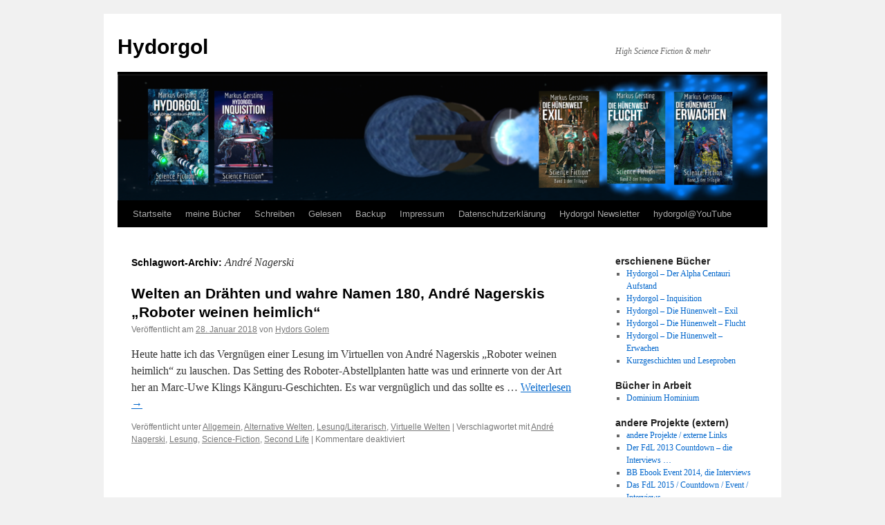

--- FILE ---
content_type: text/html; charset=UTF-8
request_url: https://www.hydorgol.de/?tag=andre-nagerski
body_size: 44045
content:
<!DOCTYPE html>
<html lang="de">
<head>
<meta charset="UTF-8" />
<title>
André Nagerski | Hydorgol	</title>
<link rel="profile" href="https://gmpg.org/xfn/11" />
<link rel="stylesheet" type="text/css" media="all" href="https://www.hydorgol.de/wp-content/themes/twentyten/style.css?ver=20251202" />
<link rel="pingback" href="https://www.hydorgol.de/xmlrpc.php">
<meta name='robots' content='max-image-preview:large' />
<link rel='dns-prefetch' href='//secure.gravatar.com' />
<link rel='dns-prefetch' href='//stats.wp.com' />
<link rel='dns-prefetch' href='//v0.wordpress.com' />
<link rel='preconnect' href='//c0.wp.com' />
<link rel="alternate" type="application/rss+xml" title="Hydorgol &raquo; Feed" href="https://www.hydorgol.de/?feed=rss2" />
<link rel="alternate" type="application/rss+xml" title="Hydorgol &raquo; Kommentar-Feed" href="https://www.hydorgol.de/?feed=comments-rss2" />
<link rel="alternate" type="application/rss+xml" title="Hydorgol &raquo; Schlagwort-Feed zu André Nagerski" href="https://www.hydorgol.de/?feed=rss2&#038;tag=andre-nagerski" />
<style id='wp-img-auto-sizes-contain-inline-css' type='text/css'>
img:is([sizes=auto i],[sizes^="auto," i]){contain-intrinsic-size:3000px 1500px}
/*# sourceURL=wp-img-auto-sizes-contain-inline-css */
</style>
<style id='wp-emoji-styles-inline-css' type='text/css'>

	img.wp-smiley, img.emoji {
		display: inline !important;
		border: none !important;
		box-shadow: none !important;
		height: 1em !important;
		width: 1em !important;
		margin: 0 0.07em !important;
		vertical-align: -0.1em !important;
		background: none !important;
		padding: 0 !important;
	}
/*# sourceURL=wp-emoji-styles-inline-css */
</style>
<link rel='stylesheet' id='wp-block-library-css' href='https://c0.wp.com/c/6.9/wp-includes/css/dist/block-library/style.min.css' type='text/css' media='all' />
<style id='global-styles-inline-css' type='text/css'>
:root{--wp--preset--aspect-ratio--square: 1;--wp--preset--aspect-ratio--4-3: 4/3;--wp--preset--aspect-ratio--3-4: 3/4;--wp--preset--aspect-ratio--3-2: 3/2;--wp--preset--aspect-ratio--2-3: 2/3;--wp--preset--aspect-ratio--16-9: 16/9;--wp--preset--aspect-ratio--9-16: 9/16;--wp--preset--color--black: #000;--wp--preset--color--cyan-bluish-gray: #abb8c3;--wp--preset--color--white: #fff;--wp--preset--color--pale-pink: #f78da7;--wp--preset--color--vivid-red: #cf2e2e;--wp--preset--color--luminous-vivid-orange: #ff6900;--wp--preset--color--luminous-vivid-amber: #fcb900;--wp--preset--color--light-green-cyan: #7bdcb5;--wp--preset--color--vivid-green-cyan: #00d084;--wp--preset--color--pale-cyan-blue: #8ed1fc;--wp--preset--color--vivid-cyan-blue: #0693e3;--wp--preset--color--vivid-purple: #9b51e0;--wp--preset--color--blue: #0066cc;--wp--preset--color--medium-gray: #666;--wp--preset--color--light-gray: #f1f1f1;--wp--preset--gradient--vivid-cyan-blue-to-vivid-purple: linear-gradient(135deg,rgb(6,147,227) 0%,rgb(155,81,224) 100%);--wp--preset--gradient--light-green-cyan-to-vivid-green-cyan: linear-gradient(135deg,rgb(122,220,180) 0%,rgb(0,208,130) 100%);--wp--preset--gradient--luminous-vivid-amber-to-luminous-vivid-orange: linear-gradient(135deg,rgb(252,185,0) 0%,rgb(255,105,0) 100%);--wp--preset--gradient--luminous-vivid-orange-to-vivid-red: linear-gradient(135deg,rgb(255,105,0) 0%,rgb(207,46,46) 100%);--wp--preset--gradient--very-light-gray-to-cyan-bluish-gray: linear-gradient(135deg,rgb(238,238,238) 0%,rgb(169,184,195) 100%);--wp--preset--gradient--cool-to-warm-spectrum: linear-gradient(135deg,rgb(74,234,220) 0%,rgb(151,120,209) 20%,rgb(207,42,186) 40%,rgb(238,44,130) 60%,rgb(251,105,98) 80%,rgb(254,248,76) 100%);--wp--preset--gradient--blush-light-purple: linear-gradient(135deg,rgb(255,206,236) 0%,rgb(152,150,240) 100%);--wp--preset--gradient--blush-bordeaux: linear-gradient(135deg,rgb(254,205,165) 0%,rgb(254,45,45) 50%,rgb(107,0,62) 100%);--wp--preset--gradient--luminous-dusk: linear-gradient(135deg,rgb(255,203,112) 0%,rgb(199,81,192) 50%,rgb(65,88,208) 100%);--wp--preset--gradient--pale-ocean: linear-gradient(135deg,rgb(255,245,203) 0%,rgb(182,227,212) 50%,rgb(51,167,181) 100%);--wp--preset--gradient--electric-grass: linear-gradient(135deg,rgb(202,248,128) 0%,rgb(113,206,126) 100%);--wp--preset--gradient--midnight: linear-gradient(135deg,rgb(2,3,129) 0%,rgb(40,116,252) 100%);--wp--preset--font-size--small: 13px;--wp--preset--font-size--medium: 20px;--wp--preset--font-size--large: 36px;--wp--preset--font-size--x-large: 42px;--wp--preset--spacing--20: 0.44rem;--wp--preset--spacing--30: 0.67rem;--wp--preset--spacing--40: 1rem;--wp--preset--spacing--50: 1.5rem;--wp--preset--spacing--60: 2.25rem;--wp--preset--spacing--70: 3.38rem;--wp--preset--spacing--80: 5.06rem;--wp--preset--shadow--natural: 6px 6px 9px rgba(0, 0, 0, 0.2);--wp--preset--shadow--deep: 12px 12px 50px rgba(0, 0, 0, 0.4);--wp--preset--shadow--sharp: 6px 6px 0px rgba(0, 0, 0, 0.2);--wp--preset--shadow--outlined: 6px 6px 0px -3px rgb(255, 255, 255), 6px 6px rgb(0, 0, 0);--wp--preset--shadow--crisp: 6px 6px 0px rgb(0, 0, 0);}:where(.is-layout-flex){gap: 0.5em;}:where(.is-layout-grid){gap: 0.5em;}body .is-layout-flex{display: flex;}.is-layout-flex{flex-wrap: wrap;align-items: center;}.is-layout-flex > :is(*, div){margin: 0;}body .is-layout-grid{display: grid;}.is-layout-grid > :is(*, div){margin: 0;}:where(.wp-block-columns.is-layout-flex){gap: 2em;}:where(.wp-block-columns.is-layout-grid){gap: 2em;}:where(.wp-block-post-template.is-layout-flex){gap: 1.25em;}:where(.wp-block-post-template.is-layout-grid){gap: 1.25em;}.has-black-color{color: var(--wp--preset--color--black) !important;}.has-cyan-bluish-gray-color{color: var(--wp--preset--color--cyan-bluish-gray) !important;}.has-white-color{color: var(--wp--preset--color--white) !important;}.has-pale-pink-color{color: var(--wp--preset--color--pale-pink) !important;}.has-vivid-red-color{color: var(--wp--preset--color--vivid-red) !important;}.has-luminous-vivid-orange-color{color: var(--wp--preset--color--luminous-vivid-orange) !important;}.has-luminous-vivid-amber-color{color: var(--wp--preset--color--luminous-vivid-amber) !important;}.has-light-green-cyan-color{color: var(--wp--preset--color--light-green-cyan) !important;}.has-vivid-green-cyan-color{color: var(--wp--preset--color--vivid-green-cyan) !important;}.has-pale-cyan-blue-color{color: var(--wp--preset--color--pale-cyan-blue) !important;}.has-vivid-cyan-blue-color{color: var(--wp--preset--color--vivid-cyan-blue) !important;}.has-vivid-purple-color{color: var(--wp--preset--color--vivid-purple) !important;}.has-black-background-color{background-color: var(--wp--preset--color--black) !important;}.has-cyan-bluish-gray-background-color{background-color: var(--wp--preset--color--cyan-bluish-gray) !important;}.has-white-background-color{background-color: var(--wp--preset--color--white) !important;}.has-pale-pink-background-color{background-color: var(--wp--preset--color--pale-pink) !important;}.has-vivid-red-background-color{background-color: var(--wp--preset--color--vivid-red) !important;}.has-luminous-vivid-orange-background-color{background-color: var(--wp--preset--color--luminous-vivid-orange) !important;}.has-luminous-vivid-amber-background-color{background-color: var(--wp--preset--color--luminous-vivid-amber) !important;}.has-light-green-cyan-background-color{background-color: var(--wp--preset--color--light-green-cyan) !important;}.has-vivid-green-cyan-background-color{background-color: var(--wp--preset--color--vivid-green-cyan) !important;}.has-pale-cyan-blue-background-color{background-color: var(--wp--preset--color--pale-cyan-blue) !important;}.has-vivid-cyan-blue-background-color{background-color: var(--wp--preset--color--vivid-cyan-blue) !important;}.has-vivid-purple-background-color{background-color: var(--wp--preset--color--vivid-purple) !important;}.has-black-border-color{border-color: var(--wp--preset--color--black) !important;}.has-cyan-bluish-gray-border-color{border-color: var(--wp--preset--color--cyan-bluish-gray) !important;}.has-white-border-color{border-color: var(--wp--preset--color--white) !important;}.has-pale-pink-border-color{border-color: var(--wp--preset--color--pale-pink) !important;}.has-vivid-red-border-color{border-color: var(--wp--preset--color--vivid-red) !important;}.has-luminous-vivid-orange-border-color{border-color: var(--wp--preset--color--luminous-vivid-orange) !important;}.has-luminous-vivid-amber-border-color{border-color: var(--wp--preset--color--luminous-vivid-amber) !important;}.has-light-green-cyan-border-color{border-color: var(--wp--preset--color--light-green-cyan) !important;}.has-vivid-green-cyan-border-color{border-color: var(--wp--preset--color--vivid-green-cyan) !important;}.has-pale-cyan-blue-border-color{border-color: var(--wp--preset--color--pale-cyan-blue) !important;}.has-vivid-cyan-blue-border-color{border-color: var(--wp--preset--color--vivid-cyan-blue) !important;}.has-vivid-purple-border-color{border-color: var(--wp--preset--color--vivid-purple) !important;}.has-vivid-cyan-blue-to-vivid-purple-gradient-background{background: var(--wp--preset--gradient--vivid-cyan-blue-to-vivid-purple) !important;}.has-light-green-cyan-to-vivid-green-cyan-gradient-background{background: var(--wp--preset--gradient--light-green-cyan-to-vivid-green-cyan) !important;}.has-luminous-vivid-amber-to-luminous-vivid-orange-gradient-background{background: var(--wp--preset--gradient--luminous-vivid-amber-to-luminous-vivid-orange) !important;}.has-luminous-vivid-orange-to-vivid-red-gradient-background{background: var(--wp--preset--gradient--luminous-vivid-orange-to-vivid-red) !important;}.has-very-light-gray-to-cyan-bluish-gray-gradient-background{background: var(--wp--preset--gradient--very-light-gray-to-cyan-bluish-gray) !important;}.has-cool-to-warm-spectrum-gradient-background{background: var(--wp--preset--gradient--cool-to-warm-spectrum) !important;}.has-blush-light-purple-gradient-background{background: var(--wp--preset--gradient--blush-light-purple) !important;}.has-blush-bordeaux-gradient-background{background: var(--wp--preset--gradient--blush-bordeaux) !important;}.has-luminous-dusk-gradient-background{background: var(--wp--preset--gradient--luminous-dusk) !important;}.has-pale-ocean-gradient-background{background: var(--wp--preset--gradient--pale-ocean) !important;}.has-electric-grass-gradient-background{background: var(--wp--preset--gradient--electric-grass) !important;}.has-midnight-gradient-background{background: var(--wp--preset--gradient--midnight) !important;}.has-small-font-size{font-size: var(--wp--preset--font-size--small) !important;}.has-medium-font-size{font-size: var(--wp--preset--font-size--medium) !important;}.has-large-font-size{font-size: var(--wp--preset--font-size--large) !important;}.has-x-large-font-size{font-size: var(--wp--preset--font-size--x-large) !important;}
/*# sourceURL=global-styles-inline-css */
</style>

<style id='classic-theme-styles-inline-css' type='text/css'>
/*! This file is auto-generated */
.wp-block-button__link{color:#fff;background-color:#32373c;border-radius:9999px;box-shadow:none;text-decoration:none;padding:calc(.667em + 2px) calc(1.333em + 2px);font-size:1.125em}.wp-block-file__button{background:#32373c;color:#fff;text-decoration:none}
/*# sourceURL=/wp-includes/css/classic-themes.min.css */
</style>
<link rel='stylesheet' id='wpdm-fonticon-css' href='https://www.hydorgol.de/wp-content/plugins/download-manager/assets/wpdm-iconfont/css/wpdm-icons.css?ver=6.9' type='text/css' media='all' />
<link rel='stylesheet' id='wpdm-front-css' href='https://www.hydorgol.de/wp-content/plugins/download-manager/assets/css/front.min.css?ver=3.3.46' type='text/css' media='all' />
<link rel='stylesheet' id='wpdm-front-dark-css' href='https://www.hydorgol.de/wp-content/plugins/download-manager/assets/css/front-dark.min.css?ver=3.3.46' type='text/css' media='all' />
<link rel='stylesheet' id='yop-public-css' href='https://www.hydorgol.de/wp-content/plugins/yop-poll/public/assets/css/yop-poll-public-6.5.39.css?ver=6.9' type='text/css' media='all' />
<link rel='stylesheet' id='twentyten-block-style-css' href='https://www.hydorgol.de/wp-content/themes/twentyten/blocks.css?ver=20250220' type='text/css' media='all' />
<script type="text/javascript" src="https://c0.wp.com/c/6.9/wp-includes/js/jquery/jquery.min.js" id="jquery-core-js"></script>
<script type="text/javascript" src="https://c0.wp.com/c/6.9/wp-includes/js/jquery/jquery-migrate.min.js" id="jquery-migrate-js"></script>
<script type="text/javascript" src="https://www.hydorgol.de/wp-content/plugins/download-manager/assets/js/wpdm.min.js?ver=6.9" id="wpdm-frontend-js-js"></script>
<script type="text/javascript" id="wpdm-frontjs-js-extra">
/* <![CDATA[ */
var wpdm_url = {"home":"https://www.hydorgol.de/","site":"https://www.hydorgol.de/","ajax":"https://www.hydorgol.de/wp-admin/admin-ajax.php"};
var wpdm_js = {"spinner":"\u003Ci class=\"wpdm-icon wpdm-sun wpdm-spin\"\u003E\u003C/i\u003E","client_id":"feaf05fe2166a9bf259cba391eb13ddc"};
var wpdm_strings = {"pass_var":"Password Verified!","pass_var_q":"Bitte klicke auf den folgenden Button, um den Download zu starten.","start_dl":"Download starten"};
//# sourceURL=wpdm-frontjs-js-extra
/* ]]> */
</script>
<script type="text/javascript" src="https://www.hydorgol.de/wp-content/plugins/download-manager/assets/js/front.min.js?ver=3.3.46" id="wpdm-frontjs-js"></script>
<script type="text/javascript" id="yop-public-js-extra">
/* <![CDATA[ */
var objectL10n = {"yopPollParams":{"urlParams":{"ajax":"https://www.hydorgol.de/wp-admin/admin-ajax.php","wpLogin":"https://www.hydorgol.de/wp-login.php?redirect_to=https%3A%2F%2Fwww.hydorgol.de%2Fwp-admin%2Fadmin-ajax.php%3Faction%3Dyop_poll_record_wordpress_vote"},"apiParams":{"reCaptcha":{"siteKey":""},"reCaptchaV2Invisible":{"siteKey":""},"reCaptchaV3":{"siteKey":""},"hCaptcha":{"siteKey":""},"cloudflareTurnstile":{"siteKey":""}},"captchaParams":{"imgPath":"https://www.hydorgol.de/wp-content/plugins/yop-poll/public/assets/img/","url":"https://www.hydorgol.de/wp-content/plugins/yop-poll/app.php","accessibilityAlt":"Sound icon","accessibilityTitle":"Accessibility option: listen to a question and answer it!","accessibilityDescription":"Type below the \u003Cstrong\u003Eanswer\u003C/strong\u003E to what you hear. Numbers or words:","explanation":"Click or touch the \u003Cstrong\u003EANSWER\u003C/strong\u003E","refreshAlt":"Refresh/reload icon","refreshTitle":"Refresh/reload: get new images and accessibility option!"},"voteParams":{"invalidPoll":"Invalid Poll","noAnswersSelected":"No answer selected","minAnswersRequired":"At least {min_answers_allowed} answer(s) required","maxAnswersRequired":"A max of {max_answers_allowed} answer(s) accepted","noAnswerForOther":"No other answer entered","noValueForCustomField":"{custom_field_name} is required","tooManyCharsForCustomField":"Text for {custom_field_name} is too long","consentNotChecked":"You must agree to our terms and conditions","noCaptchaSelected":"Captcha is required","thankYou":"Thank you for your vote"},"resultsParams":{"singleVote":"vote","multipleVotes":"votes","singleAnswer":"answer","multipleAnswers":"answers"}}};
//# sourceURL=yop-public-js-extra
/* ]]> */
</script>
<script type="text/javascript" src="https://www.hydorgol.de/wp-content/plugins/yop-poll/public/assets/js/yop-poll-public-6.5.39.min.js?ver=6.9" id="yop-public-js"></script>
<link rel="https://api.w.org/" href="https://www.hydorgol.de/index.php?rest_route=/" /><link rel="alternate" title="JSON" type="application/json" href="https://www.hydorgol.de/index.php?rest_route=/wp/v2/tags/341" /><link rel="EditURI" type="application/rsd+xml" title="RSD" href="https://www.hydorgol.de/xmlrpc.php?rsd" />
<meta name="generator" content="WordPress 6.9" />
	<style>img#wpstats{display:none}</style>
		<meta name="generator" content="WordPress Download Manager 3.3.46" />
                <style>
        /* WPDM Link Template Styles */        </style>
                <style>

            :root {
                --color-primary: #4a8eff;
                --color-primary-rgb: 74, 142, 255;
                --color-primary-hover: #5998ff;
                --color-primary-active: #3281ff;
                --clr-sec: #6c757d;
                --clr-sec-rgb: 108, 117, 125;
                --clr-sec-hover: #6c757d;
                --clr-sec-active: #6c757d;
                --color-secondary: #6c757d;
                --color-secondary-rgb: 108, 117, 125;
                --color-secondary-hover: #6c757d;
                --color-secondary-active: #6c757d;
                --color-success: #018e11;
                --color-success-rgb: 1, 142, 17;
                --color-success-hover: #0aad01;
                --color-success-active: #0c8c01;
                --color-info: #2CA8FF;
                --color-info-rgb: 44, 168, 255;
                --color-info-hover: #2CA8FF;
                --color-info-active: #2CA8FF;
                --color-warning: #FFB236;
                --color-warning-rgb: 255, 178, 54;
                --color-warning-hover: #FFB236;
                --color-warning-active: #FFB236;
                --color-danger: #ff5062;
                --color-danger-rgb: 255, 80, 98;
                --color-danger-hover: #ff5062;
                --color-danger-active: #ff5062;
                --color-green: #30b570;
                --color-blue: #0073ff;
                --color-purple: #8557D3;
                --color-red: #ff5062;
                --color-muted: rgba(69, 89, 122, 0.6);
                --wpdm-font: "Sen", -apple-system, BlinkMacSystemFont, "Segoe UI", Roboto, Helvetica, Arial, sans-serif, "Apple Color Emoji", "Segoe UI Emoji", "Segoe UI Symbol";
            }

            .wpdm-download-link.btn.btn-primary {
                border-radius: 4px;
            }


        </style>
        </head>

<body class="archive tag tag-andre-nagerski tag-341 wp-theme-twentyten">
<div id="wrapper" class="hfeed">
		<a href="#content" class="screen-reader-text skip-link">Zum Inhalt springen</a>
	<div id="header">
		<div id="masthead">
			<div id="branding" role="banner">
									<div id="site-title">
						<span>
							<a href="https://www.hydorgol.de/" rel="home" >Hydorgol</a>
						</span>
					</div>
										<div id="site-description">High Science Fiction &amp; mehr</div>
					<img src="https://www.hydorgol.de/wp-content/uploads/2024/09/cropped-Banner_H1_H2_H3neu_H4_H5_2024.png" width="940" height="182" alt="Hydorgol" srcset="https://www.hydorgol.de/wp-content/uploads/2024/09/cropped-Banner_H1_H2_H3neu_H4_H5_2024.png 940w, https://www.hydorgol.de/wp-content/uploads/2024/09/cropped-Banner_H1_H2_H3neu_H4_H5_2024-300x58.png 300w, https://www.hydorgol.de/wp-content/uploads/2024/09/cropped-Banner_H1_H2_H3neu_H4_H5_2024-600x116.png 600w, https://www.hydorgol.de/wp-content/uploads/2024/09/cropped-Banner_H1_H2_H3neu_H4_H5_2024-768x149.png 768w" sizes="(max-width: 940px) 100vw, 940px" decoding="async" fetchpriority="high" />			</div><!-- #branding -->

			<div id="access" role="navigation">
				<div class="menu-header"><ul id="menu-home" class="menu"><li id="menu-item-45" class="menu-item menu-item-type-custom menu-item-object-custom menu-item-home menu-item-45"><a href="http://www.hydorgol.de/">Startseite</a></li>
<li id="menu-item-8375" class="menu-item menu-item-type-post_type menu-item-object-page menu-item-8375"><a href="https://www.hydorgol.de/?page_id=8372">meine Bücher</a></li>
<li id="menu-item-3041" class="menu-item menu-item-type-post_type menu-item-object-page menu-item-3041"><a href="https://www.hydorgol.de/?page_id=2325">Schreiben</a></li>
<li id="menu-item-3047" class="menu-item menu-item-type-post_type menu-item-object-page menu-item-3047"><a href="https://www.hydorgol.de/?page_id=3042">Gelesen</a></li>
<li id="menu-item-3046" class="menu-item menu-item-type-post_type menu-item-object-page menu-item-3046"><a href="https://www.hydorgol.de/?page_id=3044">Backup</a></li>
<li id="menu-item-41" class="menu-item menu-item-type-post_type menu-item-object-page menu-item-41"><a href="https://www.hydorgol.de/?page_id=19">Impressum</a></li>
<li id="menu-item-6951" class="menu-item menu-item-type-post_type menu-item-object-page menu-item-privacy-policy menu-item-6951"><a rel="privacy-policy" href="https://www.hydorgol.de/?page_id=6945">Datenschutzerklärung</a></li>
<li id="menu-item-8530" class="menu-item menu-item-type-post_type menu-item-object-page menu-item-8530"><a href="https://www.hydorgol.de/?page_id=8510">Hydorgol Newsletter</a></li>
<li id="menu-item-8866" class="menu-item menu-item-type-post_type menu-item-object-page menu-item-8866"><a href="https://www.hydorgol.de/?page_id=8863">hydorgol@YouTube</a></li>
</ul></div>			</div><!-- #access -->
		</div><!-- #masthead -->
	</div><!-- #header -->

	<div id="main">

		<div id="container">
			<div id="content" role="main">

				<h1 class="page-title">
				Schlagwort-Archiv: <span>André Nagerski</span>				</h1>

				



	
			<div id="post-6845" class="post-6845 post type-post status-publish format-standard hentry category-allgemein category-alternative-welten category-lesungliterarisch category-sl_and_more tag-andre-nagerski tag-lesung tag-science-fiction tag-second-life">
			<h2 class="entry-title"><a href="https://www.hydorgol.de/?p=6845" rel="bookmark">Welten an Drähten und wahre Namen 180, André Nagerskis &#8222;Roboter weinen heimlich&#8220;</a></h2>

			<div class="entry-meta">
				<span class="meta-prep meta-prep-author">Veröffentlicht am</span> <a href="https://www.hydorgol.de/?p=6845" title="20:21" rel="bookmark"><span class="entry-date">28. Januar 2018</span></a> <span class="meta-sep">von</span> <span class="author vcard"><a class="url fn n" href="https://www.hydorgol.de/?author=1" title="Alle Beiträge von Hydors Golem anzeigen">Hydors Golem</a></span>			</div><!-- .entry-meta -->

					<div class="entry-summary">
				<p>Heute hatte ich das Vergnügen einer Lesung im Virtuellen von André Nagerskis &#8222;Roboter weinen heimlich&#8220; zu lauschen. Das Setting des Roboter-Abstellplanten hatte was und erinnerte von der Art her an Marc-Uwe Klings Känguru-Geschichten. Es war vergnüglich und das sollte es &hellip; <a href="https://www.hydorgol.de/?p=6845">Weiterlesen <span class="meta-nav">&rarr;</span></a></p>
			</div><!-- .entry-summary -->
	
			<div class="entry-utility">
									<span class="cat-links">
						<span class="entry-utility-prep entry-utility-prep-cat-links">Veröffentlicht unter</span> <a href="https://www.hydorgol.de/?cat=1" rel="category">Allgemein</a>, <a href="https://www.hydorgol.de/?cat=12" rel="category">Alternative Welten</a>, <a href="https://www.hydorgol.de/?cat=20" rel="category">Lesung/Literarisch</a>, <a href="https://www.hydorgol.de/?cat=11" rel="category">Virtuelle Welten</a>					</span>
					<span class="meta-sep">|</span>
				
								<span class="tag-links">
					<span class="entry-utility-prep entry-utility-prep-tag-links">Verschlagwortet mit</span> <a href="https://www.hydorgol.de/?tag=andre-nagerski" rel="tag">André Nagerski</a>, <a href="https://www.hydorgol.de/?tag=lesung" rel="tag">Lesung</a>, <a href="https://www.hydorgol.de/?tag=science-fiction" rel="tag">Science-Fiction</a>, <a href="https://www.hydorgol.de/?tag=second-life" rel="tag">Second Life</a>				</span>
				<span class="meta-sep">|</span>
				
				<span class="comments-link"><span>Kommentare deaktiviert<span class="screen-reader-text"> für Welten an Drähten und wahre Namen 180, André Nagerskis &#8222;Roboter weinen heimlich&#8220;</span></span></span>

							</div><!-- .entry-utility -->
		</div><!-- #post-6845 -->

		
	

			</div><!-- #content -->
		</div><!-- #container -->


		<div id="primary" class="widget-area" role="complementary">
			<ul class="xoxo">

<li id="nav_menu-2" class="widget-container widget_nav_menu"><h3 class="widget-title">erschienene Bücher</h3><div class="menu-erschienene-buecher-container"><ul id="menu-erschienene-buecher" class="menu"><li id="menu-item-25" class="menu-item menu-item-type-post_type menu-item-object-page menu-item-25"><a href="https://www.hydorgol.de/?page_id=6">Hydorgol – Der Alpha Centauri Aufstand</a></li>
<li id="menu-item-3510" class="menu-item menu-item-type-post_type menu-item-object-page menu-item-3510"><a href="https://www.hydorgol.de/?page_id=3497">Hydorgol – Inquisition</a></li>
<li id="menu-item-7286" class="menu-item menu-item-type-post_type menu-item-object-page menu-item-7286"><a href="https://www.hydorgol.de/?page_id=3507">Hydorgol – Die Hünenwelt – Exil</a></li>
<li id="menu-item-8175" class="menu-item menu-item-type-post_type menu-item-object-page menu-item-8175"><a href="https://www.hydorgol.de/?page_id=7288">Hydorgol – Die Hünenwelt – Flucht</a></li>
<li id="menu-item-8332" class="menu-item menu-item-type-post_type menu-item-object-page menu-item-8332"><a href="https://www.hydorgol.de/?page_id=7290">Hydorgol – Die Hünenwelt – Erwachen</a></li>
<li id="menu-item-240" class="menu-item menu-item-type-post_type menu-item-object-page menu-item-240"><a href="https://www.hydorgol.de/?page_id=237">Kurzgeschichten und Leseproben</a></li>
</ul></div></li><li id="nav_menu-3" class="widget-container widget_nav_menu"><h3 class="widget-title">Bücher in Arbeit</h3><div class="menu-buecher-in-arbeit-container"><ul id="menu-buecher-in-arbeit" class="menu"><li id="menu-item-8921" class="menu-item menu-item-type-post_type menu-item-object-page menu-item-8921"><a href="https://www.hydorgol.de/?page_id=8918">Dominium Hominium</a></li>
</ul></div></li><li id="nav_menu-6" class="widget-container widget_nav_menu"><h3 class="widget-title">andere Projekte (extern)</h3><div class="menu-andere-projekte-container"><ul id="menu-andere-projekte" class="menu"><li id="menu-item-51" class="menu-item menu-item-type-post_type menu-item-object-page menu-item-51"><a href="https://www.hydorgol.de/?page_id=48">andere Projekte / externe Links</a></li>
<li id="menu-item-660" class="menu-item menu-item-type-post_type menu-item-object-page menu-item-660"><a href="https://www.hydorgol.de/?page_id=656">Der FdL 2013 Countdown – die Interviews …</a></li>
<li id="menu-item-1692" class="menu-item menu-item-type-post_type menu-item-object-page menu-item-1692"><a href="https://www.hydorgol.de/?page_id=1615">BB Ebook Event 2014, die Interviews</a></li>
<li id="menu-item-4159" class="menu-item menu-item-type-post_type menu-item-object-page menu-item-4159"><a href="https://www.hydorgol.de/?page_id=4157">Das FdL 2015 / Countdown / Event / Interviews</a></li>
<li id="menu-item-5321" class="menu-item menu-item-type-post_type menu-item-object-page menu-item-5321"><a href="https://www.hydorgol.de/?page_id=5294">Das BB E-Book Event 2016 – Die Übersicht</a></li>
<li id="menu-item-2331" class="menu-item menu-item-type-post_type menu-item-object-page menu-item-2331"><a href="https://www.hydorgol.de/?page_id=2325">Schreiben</a></li>
<li id="menu-item-4763" class="menu-item menu-item-type-post_type menu-item-object-page menu-item-4763"><a href="https://www.hydorgol.de/?page_id=4755">NaNoWriMo 2015</a></li>
</ul></div></li>			</ul>
		</div><!-- #primary .widget-area -->


		<div id="secondary" class="widget-area" role="complementary">
			<ul class="xoxo">
				<li id="search-2" class="widget-container widget_search"><form role="search" method="get" id="searchform" class="searchform" action="https://www.hydorgol.de/">
				<div>
					<label class="screen-reader-text" for="s">Suche nach:</label>
					<input type="text" value="" name="s" id="s" />
					<input type="submit" id="searchsubmit" value="Suchen" />
				</div>
			</form></li><li id="meta-2" class="widget-container widget_meta"><h3 class="widget-title">Meta</h3>
		<ul>
						<li><a href="https://www.hydorgol.de/wp-login.php">Anmelden</a></li>
			<li><a href="https://www.hydorgol.de/?feed=rss2">Feed der Einträge</a></li>
			<li><a href="https://www.hydorgol.de/?feed=comments-rss2">Kommentar-Feed</a></li>

			<li><a href="https://de.wordpress.org/">WordPress.org</a></li>
		</ul>

		</li><li id="tag_cloud-3" class="widget-container widget_tag_cloud"><h3 class="widget-title">Schlagwörter</h3><div class="tagcloud"><ul class='wp-tag-cloud' role='list'>
	<li><a href="https://www.hydorgol.de/?tag=art" class="tag-cloud-link tag-link-47 tag-link-position-1" style="font-size: 9.2883435582822pt;" aria-label="#Art (9 Einträge)">#Art</a></li>
	<li><a href="https://www.hydorgol.de/?tag=anja-bagus" class="tag-cloud-link tag-link-58 tag-link-position-2" style="font-size: 10.834355828221pt;" aria-label="Anja Bagus (14 Einträge)">Anja Bagus</a></li>
	<li><a href="https://www.hydorgol.de/?tag=barlok-barbosa" class="tag-cloud-link tag-link-77 tag-link-position-3" style="font-size: 9.2883435582822pt;" aria-label="Barlok Barbosa (9 Einträge)">Barlok Barbosa</a></li>
	<li><a href="https://www.hydorgol.de/?tag=bb-ebook-event" class="tag-cloud-link tag-link-143 tag-link-position-4" style="font-size: 11.693251533742pt;" aria-label="BB Ebook Event (18 Einträge)">BB Ebook Event</a></li>
	<li><a href="https://www.hydorgol.de/?tag=brennende-buchstaben" class="tag-cloud-link tag-link-26 tag-link-position-5" style="font-size: 11.521472392638pt;" aria-label="Brennende Buchstaben (17 Einträge)">Brennende Buchstaben</a></li>
	<li><a href="https://www.hydorgol.de/?tag=christian-montillon" class="tag-cloud-link tag-link-158 tag-link-position-6" style="font-size: 11.693251533742pt;" aria-label="Christian Montillon (18 Einträge)">Christian Montillon</a></li>
	<li><a href="https://www.hydorgol.de/?tag=clairediluna" class="tag-cloud-link tag-link-79 tag-link-position-7" style="font-size: 8pt;" aria-label="ClaireDiLuna (6 Einträge)">ClaireDiLuna</a></li>
	<li><a href="https://www.hydorgol.de/?tag=das-bb-e-book-event-2016" class="tag-cloud-link tag-link-265 tag-link-position-8" style="font-size: 11.006134969325pt;" aria-label="Das BB E-Book Event 2016 (15 Einträge)">Das BB E-Book Event 2016</a></li>
	<li><a href="https://www.hydorgol.de/?tag=fdl-2015" class="tag-cloud-link tag-link-218 tag-link-position-9" style="font-size: 11.263803680982pt;" aria-label="FdL 2015 (16 Einträge)">FdL 2015</a></li>
	<li><a href="https://www.hydorgol.de/?tag=fdl-2015-countdown" class="tag-cloud-link tag-link-219 tag-link-position-10" style="font-size: 9.6319018404908pt;" aria-label="FdL 2015 Countdown (10 Einträge)">FdL 2015 Countdown</a></li>
	<li><a href="https://www.hydorgol.de/?tag=fdl-2016" class="tag-cloud-link tag-link-306 tag-link-position-11" style="font-size: 9.2883435582822pt;" aria-label="FdL 2016 (9 Einträge)">FdL 2016</a></li>
	<li><a href="https://www.hydorgol.de/?tag=fdl-2016-countdown" class="tag-cloud-link tag-link-307 tag-link-position-12" style="font-size: 8.4294478527607pt;" aria-label="FdL 2016 Countdown (7 Einträge)">FdL 2016 Countdown</a></li>
	<li><a href="https://www.hydorgol.de/?tag=frederic-brake" class="tag-cloud-link tag-link-48 tag-link-position-13" style="font-size: 8.4294478527607pt;" aria-label="Frederic Brake (7 Einträge)">Frederic Brake</a></li>
	<li><a href="https://www.hydorgol.de/?tag=hubert-haensel" class="tag-cloud-link tag-link-324 tag-link-position-14" style="font-size: 8.8588957055215pt;" aria-label="Hubert Haensel (8 Einträge)">Hubert Haensel</a></li>
	<li><a href="https://www.hydorgol.de/?tag=hydorgol" class="tag-cloud-link tag-link-67 tag-link-position-15" style="font-size: 12.552147239264pt;" aria-label="Hydorgol (23 Einträge)">Hydorgol</a></li>
	<li><a href="https://www.hydorgol.de/?tag=hydorgol-exil" class="tag-cloud-link tag-link-275 tag-link-position-16" style="font-size: 9.2883435582822pt;" aria-label="Hydorgol - Exil (9 Einträge)">Hydorgol - Exil</a></li>
	<li><a href="https://www.hydorgol.de/?tag=hydorgol-inquisition" class="tag-cloud-link tag-link-141 tag-link-position-17" style="font-size: 9.6319018404908pt;" aria-label="Hydorgol - Inquisition (10 Einträge)">Hydorgol - Inquisition</a></li>
	<li><a href="https://www.hydorgol.de/?tag=kai-hirdt" class="tag-cloud-link tag-link-331 tag-link-position-18" style="font-size: 11.693251533742pt;" aria-label="Kai Hirdt (18 Einträge)">Kai Hirdt</a></li>
	<li><a href="https://www.hydorgol.de/?tag=kirsten-riehl" class="tag-cloud-link tag-link-125 tag-link-position-19" style="font-size: 9.9754601226994pt;" aria-label="Kirsten Riehl (11 Einträge)">Kirsten Riehl</a></li>
	<li><a href="https://www.hydorgol.de/?tag=kunst" class="tag-cloud-link tag-link-46 tag-link-position-20" style="font-size: 8.4294478527607pt;" aria-label="Kunst (7 Einträge)">Kunst</a></li>
	<li><a href="https://www.hydorgol.de/?tag=leo-lukas" class="tag-cloud-link tag-link-220 tag-link-position-21" style="font-size: 12.38036809816pt;" aria-label="Leo Lukas (22 Einträge)">Leo Lukas</a></li>
	<li><a href="https://www.hydorgol.de/?tag=lesung" class="tag-cloud-link tag-link-33 tag-link-position-22" style="font-size: 16.41717791411pt;" aria-label="Lesung (66 Einträge)">Lesung</a></li>
	<li><a href="https://www.hydorgol.de/?tag=markus-gersting" class="tag-cloud-link tag-link-83 tag-link-position-23" style="font-size: 10.233128834356pt;" aria-label="Markus Gersting (12 Einträge)">Markus Gersting</a></li>
	<li><a href="https://www.hydorgol.de/?tag=michael-iwoleit" class="tag-cloud-link tag-link-25 tag-link-position-24" style="font-size: 11.006134969325pt;" aria-label="Michael Iwoleit (15 Einträge)">Michael Iwoleit</a></li>
	<li><a href="https://www.hydorgol.de/?tag=michael-marcus-thurner" class="tag-cloud-link tag-link-177 tag-link-position-25" style="font-size: 13.840490797546pt;" aria-label="Michael Marcus Thurner (33 Einträge)">Michael Marcus Thurner</a></li>
	<li><a href="https://www.hydorgol.de/?tag=michelle-stern" class="tag-cloud-link tag-link-326 tag-link-position-26" style="font-size: 13.239263803681pt;" aria-label="Michelle Stern (28 Einträge)">Michelle Stern</a></li>
	<li><a href="https://www.hydorgol.de/?tag=moewe-winkler" class="tag-cloud-link tag-link-121 tag-link-position-27" style="font-size: 9.2883435582822pt;" aria-label="Moewe Winkler (9 Einträge)">Moewe Winkler</a></li>
	<li><a href="https://www.hydorgol.de/?tag=nanowrimo" class="tag-cloud-link tag-link-57 tag-link-position-28" style="font-size: 16.245398773006pt;" aria-label="NaNoWriMo (63 Einträge)">NaNoWriMo</a></li>
	<li><a href="https://www.hydorgol.de/?tag=perry-rhodan" class="tag-cloud-link tag-link-100 tag-link-position-29" style="font-size: 21.656441717791pt;" aria-label="Perry Rhodan (277 Einträge)">Perry Rhodan</a></li>
	<li><a href="https://www.hydorgol.de/?tag=rezension" class="tag-cloud-link tag-link-98 tag-link-position-30" style="font-size: 21.570552147239pt;" aria-label="Rezension (271 Einträge)">Rezension</a></li>
	<li><a href="https://www.hydorgol.de/?tag=robert-corvus" class="tag-cloud-link tag-link-297 tag-link-position-31" style="font-size: 10.576687116564pt;" aria-label="Robert Corvus (13 Einträge)">Robert Corvus</a></li>
	<li><a href="https://www.hydorgol.de/?tag=sabine-schaefers" class="tag-cloud-link tag-link-55 tag-link-position-32" style="font-size: 10.834355828221pt;" aria-label="Sabine Schäfers (14 Einträge)">Sabine Schäfers</a></li>
	<li><a href="https://www.hydorgol.de/?tag=schreiben" class="tag-cloud-link tag-link-53 tag-link-position-33" style="font-size: 17.018404907975pt;" aria-label="Schreiben (79 Einträge)">Schreiben</a></li>
	<li><a href="https://www.hydorgol.de/?tag=schreiben-ist-schreiben" class="tag-cloud-link tag-link-51 tag-link-position-34" style="font-size: 10.834355828221pt;" aria-label="Schreiben ist Schreiben (14 Einträge)">Schreiben ist Schreiben</a></li>
	<li><a href="https://www.hydorgol.de/?tag=science-fiction" class="tag-cloud-link tag-link-43 tag-link-position-35" style="font-size: 22pt;" aria-label="Science-Fiction (303 Einträge)">Science-Fiction</a></li>
	<li><a href="https://www.hydorgol.de/?tag=second-life" class="tag-cloud-link tag-link-34 tag-link-position-36" style="font-size: 17.877300613497pt;" aria-label="Second Life (98 Einträge)">Second Life</a></li>
	<li><a href="https://www.hydorgol.de/?tag=sl-planetarium" class="tag-cloud-link tag-link-110 tag-link-position-37" style="font-size: 8.4294478527607pt;" aria-label="SL-Planetarium (7 Einträge)">SL-Planetarium</a></li>
	<li><a href="https://www.hydorgol.de/?tag=sl-schreibtreff" class="tag-cloud-link tag-link-63 tag-link-position-38" style="font-size: 12.981595092025pt;" aria-label="SL-Schreibtreff (26 Einträge)">SL-Schreibtreff</a></li>
	<li><a href="https://www.hydorgol.de/?tag=sl-kreativdorf" class="tag-cloud-link tag-link-70 tag-link-position-39" style="font-size: 14.957055214724pt;" aria-label="SL Kreativdorf (45 Einträge)">SL Kreativdorf</a></li>
	<li><a href="https://www.hydorgol.de/?tag=susan-schwartz" class="tag-cloud-link tag-link-321 tag-link-position-40" style="font-size: 12.38036809816pt;" aria-label="Susan Schwartz (22 Einträge)">Susan Schwartz</a></li>
	<li><a href="https://www.hydorgol.de/?tag=thorsten-kueper" class="tag-cloud-link tag-link-49 tag-link-position-41" style="font-size: 14.441717791411pt;" aria-label="Thorsten Küper (39 Einträge)">Thorsten Küper</a></li>
	<li><a href="https://www.hydorgol.de/?tag=uwe-anton" class="tag-cloud-link tag-link-157 tag-link-position-42" style="font-size: 13.668711656442pt;" aria-label="Uwe Anton (31 Einträge)">Uwe Anton</a></li>
	<li><a href="https://www.hydorgol.de/?tag=verena-themsen" class="tag-cloud-link tag-link-325 tag-link-position-43" style="font-size: 11.006134969325pt;" aria-label="Verena Themsen (15 Einträge)">Verena Themsen</a></li>
	<li><a href="https://www.hydorgol.de/?tag=wilfried-abels" class="tag-cloud-link tag-link-86 tag-link-position-44" style="font-size: 9.2883435582822pt;" aria-label="Wilfried Abels (9 Einträge)">Wilfried Abels</a></li>
	<li><a href="https://www.hydorgol.de/?tag=wim-vandemaan" class="tag-cloud-link tag-link-159 tag-link-position-45" style="font-size: 10.233128834356pt;" aria-label="Wim Vandemaan (12 Einträge)">Wim Vandemaan</a></li>
</ul>
</div>
</li>			</ul>
		</div><!-- #secondary .widget-area -->

	</div><!-- #main -->

	<div id="footer" role="contentinfo">
		<div id="colophon">



			<div id="footer-widget-area" role="complementary">

				<div id="first" class="widget-area">
					<ul class="xoxo">
						<li id="nav_menu-5" class="widget-container widget_nav_menu"><h3 class="widget-title">Impressum</h3><div class="menu-impressum-container"><ul id="menu-impressum" class="menu"><li id="menu-item-24" class="menu-item menu-item-type-post_type menu-item-object-page menu-item-24"><a href="https://www.hydorgol.de/?page_id=19">Impressum</a></li>
</ul></div></li>					</ul>
				</div><!-- #first .widget-area -->




			</div><!-- #footer-widget-area -->

			<div id="site-info">
				<a href="https://www.hydorgol.de/" rel="home">
					Hydorgol				</a>
				<span role="separator" aria-hidden="true"></span><a class="privacy-policy-link" href="https://www.hydorgol.de/?page_id=6945" rel="privacy-policy">Datenschutzerklärung</a>			</div><!-- #site-info -->

			<div id="site-generator">
								<a href="https://de.wordpress.org/" class="imprint" title="Eine semantische, persönliche Publikationsplattform">
					Mit Stolz präsentiert von WordPress.				</a>
			</div><!-- #site-generator -->

		</div><!-- #colophon -->
	</div><!-- #footer -->

</div><!-- #wrapper -->

            <script>
                const abmsg = "We noticed an ad blocker. Consider whitelisting us to support the site ❤️";
                const abmsgd = "download";
                const iswpdmpropage = 0;
                jQuery(function($){

                    
                });
            </script>
            <div id="fb-root"></div>
            <script type="text/javascript" src="https://c0.wp.com/c/6.9/wp-includes/js/dist/hooks.min.js" id="wp-hooks-js"></script>
<script type="text/javascript" src="https://c0.wp.com/c/6.9/wp-includes/js/dist/i18n.min.js" id="wp-i18n-js"></script>
<script type="text/javascript" id="wp-i18n-js-after">
/* <![CDATA[ */
wp.i18n.setLocaleData( { 'text direction\u0004ltr': [ 'ltr' ] } );
//# sourceURL=wp-i18n-js-after
/* ]]> */
</script>
<script type="text/javascript" src="https://c0.wp.com/c/6.9/wp-includes/js/jquery/jquery.form.min.js" id="jquery-form-js"></script>
<script type="text/javascript" id="jetpack-stats-js-before">
/* <![CDATA[ */
_stq = window._stq || [];
_stq.push([ "view", {"v":"ext","blog":"56349307","post":"0","tz":"1","srv":"www.hydorgol.de","arch_tag":"andre-nagerski","arch_results":"1","j":"1:15.4"} ]);
_stq.push([ "clickTrackerInit", "56349307", "0" ]);
//# sourceURL=jetpack-stats-js-before
/* ]]> */
</script>
<script type="text/javascript" src="https://stats.wp.com/e-202605.js" id="jetpack-stats-js" defer="defer" data-wp-strategy="defer"></script>
<script id="wp-emoji-settings" type="application/json">
{"baseUrl":"https://s.w.org/images/core/emoji/17.0.2/72x72/","ext":".png","svgUrl":"https://s.w.org/images/core/emoji/17.0.2/svg/","svgExt":".svg","source":{"concatemoji":"https://www.hydorgol.de/wp-includes/js/wp-emoji-release.min.js?ver=6.9"}}
</script>
<script type="module">
/* <![CDATA[ */
/*! This file is auto-generated */
const a=JSON.parse(document.getElementById("wp-emoji-settings").textContent),o=(window._wpemojiSettings=a,"wpEmojiSettingsSupports"),s=["flag","emoji"];function i(e){try{var t={supportTests:e,timestamp:(new Date).valueOf()};sessionStorage.setItem(o,JSON.stringify(t))}catch(e){}}function c(e,t,n){e.clearRect(0,0,e.canvas.width,e.canvas.height),e.fillText(t,0,0);t=new Uint32Array(e.getImageData(0,0,e.canvas.width,e.canvas.height).data);e.clearRect(0,0,e.canvas.width,e.canvas.height),e.fillText(n,0,0);const a=new Uint32Array(e.getImageData(0,0,e.canvas.width,e.canvas.height).data);return t.every((e,t)=>e===a[t])}function p(e,t){e.clearRect(0,0,e.canvas.width,e.canvas.height),e.fillText(t,0,0);var n=e.getImageData(16,16,1,1);for(let e=0;e<n.data.length;e++)if(0!==n.data[e])return!1;return!0}function u(e,t,n,a){switch(t){case"flag":return n(e,"\ud83c\udff3\ufe0f\u200d\u26a7\ufe0f","\ud83c\udff3\ufe0f\u200b\u26a7\ufe0f")?!1:!n(e,"\ud83c\udde8\ud83c\uddf6","\ud83c\udde8\u200b\ud83c\uddf6")&&!n(e,"\ud83c\udff4\udb40\udc67\udb40\udc62\udb40\udc65\udb40\udc6e\udb40\udc67\udb40\udc7f","\ud83c\udff4\u200b\udb40\udc67\u200b\udb40\udc62\u200b\udb40\udc65\u200b\udb40\udc6e\u200b\udb40\udc67\u200b\udb40\udc7f");case"emoji":return!a(e,"\ud83e\u1fac8")}return!1}function f(e,t,n,a){let r;const o=(r="undefined"!=typeof WorkerGlobalScope&&self instanceof WorkerGlobalScope?new OffscreenCanvas(300,150):document.createElement("canvas")).getContext("2d",{willReadFrequently:!0}),s=(o.textBaseline="top",o.font="600 32px Arial",{});return e.forEach(e=>{s[e]=t(o,e,n,a)}),s}function r(e){var t=document.createElement("script");t.src=e,t.defer=!0,document.head.appendChild(t)}a.supports={everything:!0,everythingExceptFlag:!0},new Promise(t=>{let n=function(){try{var e=JSON.parse(sessionStorage.getItem(o));if("object"==typeof e&&"number"==typeof e.timestamp&&(new Date).valueOf()<e.timestamp+604800&&"object"==typeof e.supportTests)return e.supportTests}catch(e){}return null}();if(!n){if("undefined"!=typeof Worker&&"undefined"!=typeof OffscreenCanvas&&"undefined"!=typeof URL&&URL.createObjectURL&&"undefined"!=typeof Blob)try{var e="postMessage("+f.toString()+"("+[JSON.stringify(s),u.toString(),c.toString(),p.toString()].join(",")+"));",a=new Blob([e],{type:"text/javascript"});const r=new Worker(URL.createObjectURL(a),{name:"wpTestEmojiSupports"});return void(r.onmessage=e=>{i(n=e.data),r.terminate(),t(n)})}catch(e){}i(n=f(s,u,c,p))}t(n)}).then(e=>{for(const n in e)a.supports[n]=e[n],a.supports.everything=a.supports.everything&&a.supports[n],"flag"!==n&&(a.supports.everythingExceptFlag=a.supports.everythingExceptFlag&&a.supports[n]);var t;a.supports.everythingExceptFlag=a.supports.everythingExceptFlag&&!a.supports.flag,a.supports.everything||((t=a.source||{}).concatemoji?r(t.concatemoji):t.wpemoji&&t.twemoji&&(r(t.twemoji),r(t.wpemoji)))});
//# sourceURL=https://www.hydorgol.de/wp-includes/js/wp-emoji-loader.min.js
/* ]]> */
</script>
</body>
</html>
